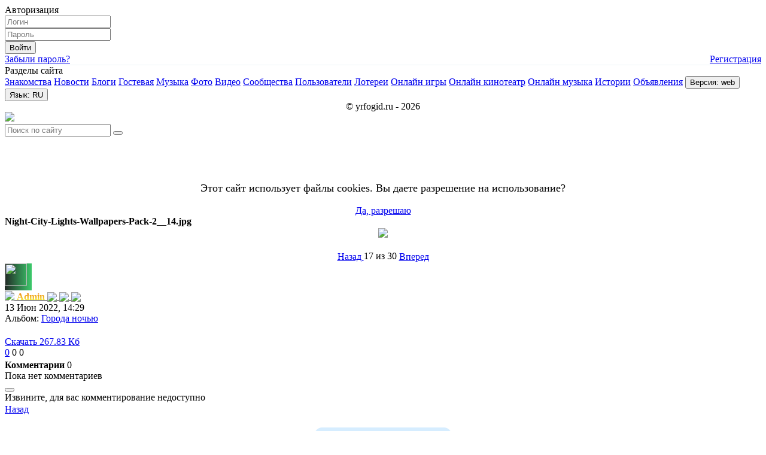

--- FILE ---
content_type: text/html;charset=UTF-8
request_url: https://yrfogid.ru/m/photos/show/?id=519
body_size: 8170
content:

<!DOCTYPE html>        
<html lang="ru">
    
<head>
    <link rel="icon" href="https://yrfogid.ru/favicon.ico" type="image/x-icon">
    <!-- Yandex.Metrika counter -->
<script type="text/javascript" >
   (function(m,e,t,r,i,k,a){m[i]=m[i]||function(){(m[i].a=m[i].a||[]).push(arguments)};
   m[i].l=1*new Date();k=e.createElement(t),a=e.getElementsByTagName(t)[0],k.async=1,k.src=r,a.parentNode.insertBefore(k,a)})
   (window, document, "script", "https://mc.yandex.ru/metrika/tag.js", "ym");

   ym(88012455, "init", {
        clickmap:true,
        trackLinks:true,
        accurateTrackBounce:true
   });
</script>
<noscript><div><img src="https://mc.yandex.ru/watch/88012455" style="position:absolute; left:-9999px;" alt="" /></div></noscript>
<!-- /Yandex.Metrika counter -->
<meta charset="UTF-8">
<meta http-equiv="X-UA-Compatible" content="IE=edge">
<meta name="description" content="Загружайте фото, просматривайте фото пользователей, найдите понравившихся людей по фото на нашем сайте yrfogid.ru">
<meta name="keywords" content="Екатерибург,урал,урфо,знакомства,общение,загрузки,сообщества,екб,екад,верификация,игры,программы,скрипты,поддержка,помощь,интересное,бесплатное,халява,фильмы,кинотеатр, ">
<meta name="theme-color" content="#AFDEFF">  
<link rel="stylesheet" href="/system/AJAX/AlphaPlayer/audio/style.css">
<link rel="stylesheet" href="/style/version/web/dialog_modal.css" type="text/css" />
    
<link rel="shortcut icon" href="/style/version/web/favicon/favicon.ico?v=1.9.7_1751095062" />
<link rel="stylesheet" href="/style/version/web/styles.css?v=1.9.7_1751095062" type="text/css" />
<link rel="stylesheet" href="/style/font-awesome/font-awesome.css?v=1.9.7_1751095062">
  
<link rel="stylesheet" href="/style/css/AlphaVisualPhotos.css?v=1.9.7_1751095062"><link rel="stylesheet" href="/style/css/color_avatar.css?v=1.9.7_1751095062"><link rel="stylesheet" href="/style/css/css.css?v=1.9.7_1751095062"><link rel="stylesheet" href="/style/css/dating.css?v=1.9.7_1751095062"><link rel="stylesheet" href="/style/css/dialog_modal.css?v=1.9.7_1751095062"><link rel="stylesheet" href="/style/css/img_show.css?v=1.9.7_1751095062"><link rel="stylesheet" href="/style/css/notifications.css?v=1.9.7_1751095062"><link rel="stylesheet" href="/style/css/nw.css?v=1.9.7_1751095062"><link rel="stylesheet" href="/style/css/reaction.css?v=1.9.7_1751095062"><link rel="stylesheet" href="/style/css/shrift.css?v=1.9.7_1751095062"><link rel="stylesheet" href="/style/css/stories.css?v=1.9.7_1751095062"><link rel="stylesheet" href="/style/css/voices.css?v=1.9.7_1751095062"><link rel="stylesheet" href="/style/css/wall.css?v=1.9.7_1751095062">
<div id='AVP' style='display: none'>
<div class='AVP_modal_phone' style='z-index: 99999999999'></div> 
<div class='AVP_modal' style='z-index: 99999999999'>

<div class='AVP_modal_top'>
<div class='AVP_name'><i style='font-size: 20px; vertical-align: middle' class='fa fa-camera fa-fw'></i> <span id='AVP_name'>Без названия</span></div>
<a id="AVP_link_download" href='' ajax='no' class='AVP_modal_top_button' style='right: 50px; line-height: 53px'><i style='font-size: 22px; vertical-align: middle' class='fa fa-download fa-fw'></i></a>
<button class='AVP_modal_top_button' onclick="AVP_modal('close')"><i style='font-size: 28px; vertical-align: middle' class='fa fa-times fa-fw'></i></button>
</div>

<div class='AVP_container'>
<div id='AVP_container'></div>
<div id='AVP_listing'></div>
</div>
  
<div class='AVP_modal_bottom'>
<span id='AVP_likes'><button class='AVP_modal_bottom_button' id='AVP_likes_click' onclick=""><i style='font-size: 20px; vertical-align: middle' class='fa fa-thumbs-up fa-fw'></i> 0</button></span>
<span id='AVP_dislikes'><button class='AVP_modal_bottom_button' id='AVP_dislikes_click' onclick=""><i style='font-size: 20px; vertical-align: middle' class='fa fa-thumbs-down fa-fw'></i> 0</button></span>
<a onclick="AVP_modal('close')" id='AVP_link_comments' href=''  class='AVP_modal_bottom_button'><i style='font-size: 20px; vertical-align: middle' class='fa fa-comment fa-fw'></i> <span id='AVP_comments'>0</span></a>
<a onclick="AVP_modal('close')" id='AVP_link_eye' href=''  class='AVP_modal_bottom_button'><i style='font-size: 20px; vertical-align: middle' class='fa fa-eye fa-fw'></i> <span id='AVP_eye'>0</span></a>
</div>

</div>
</div><script>
var deadline = 'January 01 2025'; 
</script>  
<div id='nw_data' start='До нового 2025 года осталось' finish='С Новым годом!'></div><span id='ajax_notifications'></span>
</head>    
<body>
  

<audio><source></audio>
  
<div id='player-mini' style='display: none;'></div>
<div id='player-mini2' style='top: 45px; display: none;' class='web-player-content'>
<div class='web-player-content2'>
<div class="web-player-play" style="display: none;" id="play" onclick="PlayPause('play')"><i class="fa fa-play fa-lg"></i></div>
<div class="web-player-play" style="" id="pause" onclick="PlayPause('pause')"><i class="fa fa-pause fa-lg"></i></div>   
<div class='web-player-list' onclick='player()'>
<span id='play_mini_artist'><b>Нет артиста</b></span> - 
<span id='play_mini_name'>Нет песни</span>
</div>  
<div class='web-player-exit' onclick='mini_player_hide()' id='pause2'><i class='fa fa-times fa-lg'></i></div> 
</div>  
</div>
  
<div id='player_phone' style='display: none;' class='web-player-modal-phone' onclick='player()'></div>    
<div id='player_с' style='display: none;' class='web-player-modal'>      
<div class='player-play-phone'>
  
<div class='player-close' onclick='player()'><i style='font-size: 18px; vertical-align: middle' class='fa fa-times '></i></div>
  
<br /><br /><br />
<center>
<div class='player-img'><img src='/files/upload/music/no_image.png' id='player-img' style='max-width: 120px;'></div>
</center>
<br />
  
<div class='player-bg' id='player-play'>
<div class='player-bar' width='302'>
</div>
</div>
  
<div id='player-data' array='' play_id='' id_post='' id_key=''></div>

<div style='position: relative;'>
<div id='timer' class='player-timer'>0:00</div>  
<div class='duration player-duration'>0:00</div>
<div class='player-list-count'>
<span id='play_count1'>0</span> из <span id='play_count2'>0</div>
</div>
</div>
  
<div class='player-music-info'>
<div id='play_name' class='player-name'>Нет песни</div>
<div id='play_artist' class='player-artist'>Нет артиста</div> 
</div>
  
<div class='player-music-menu'>
<div class='player-back' onclick='player_backward()'><i style='font-size: 18px; vertical-align: middle' class='fa fa-backward '></i></div>
<div class="player-play_or_pause" style="display: none;" id="play3" onclick="PlayPause('play')"><i style='font-size: 25px; vertical-align: middle' class='fa fa-play '></i></div>
<div class="player-play_or_pause" style="" id="pause3" onclick="PlayPause('pause')"><span style='position: relative; right: 2px;'><i style='font-size: 25px; vertical-align: middle' class='fa fa-pause '></i></span></div>  
<div class='player-forward' onclick='player_forward()'><i style='font-size: 18px; vertical-align: middle' class='fa fa-forward '></i></div> 
</div> 
  
<div class='player-modal-button-op'>
  
<button style="display: none;" class="player-modal-button" id="volumep" onclick="volume()"><i style='font-size: 21px; vertical-align: middle' class='fa fa-volume-off '></i></button><button class="player-modal-button" id="volumem" onclick="volume()"><i style='font-size: 21px; vertical-align: middle' class='fa fa-volume-up '></i></button><a class="player-modal-button" ajax="no" id="player-music-download" href=""><i style='font-size: 21px; vertical-align: middle' class='fa fa-download '></i></a><a class="player-modal-button" id="player-music-comments" onclick="player()" href=""><i style='font-size: 21px; vertical-align: middle' class='fa fa-comment '></i></a>  
  
</div>  
  
</div>     
</div>  
<div class='circle4'></div>
<div class='circle5'></div>  
<div class='circle6'></div> 
  
<div id="content">

<title>Фото Night-City-Lights-Wallpapers-Pack-2__14</title> 
  
<div class='panel-top-optimize3'></div>  

<!-- Левая панель --!>
  
<div class="left">  
  
<div class="pfm"> 
  
 
  
<div class='panel-left-menu pfm_name'>
Авторизация</div>
  
<div class='panel-left-menu' style='box-sizing: border-box; border-bottom: 1px #EBF2F7 solid'>
  
<form method='post' action='/login/'>
  
    <div class='form-control-100-optimize '>
     
    <span id='form-control-info'><i style='font-size: 17px; vertical-align: middle' class='fa fa-user '></i></span>
    <input name="login" maxlength="12" length="12" type="text" value="" placeholder="Логин" class="form-control-100"   >      
        </div>
        <div class='form-control-100-optimize '>
     
    <span id='form-control-info'><i style='font-size: 17px; vertical-align: middle' class='fa fa-lock '></i></span>
    <input name="password" maxlength="24" length="24" type="password" value="" placeholder="Пароль" class="form-control-100" id='password'  >      
           
    <span id="password-checkbox" onclick="pass_eye('password')" class="password"><i style='font-size: 17px; vertical-align: middle' class='fa fa-eye-slash '></i></span>
        </div>
      
    <button o="" onclick="load_p('Ждите', '#ok_aut')" type="submit" class="button" name="ok_aut" id="ok_aut" value="go"> Войти</button>
    <input type="hidden" value="go" name="ok_aut">
    <input type="hidden" name="175f5f06f9" value="b1244ca25612bf787f60aa0cefd2546b60537e9f65e4022469f268eeb2ff687c">  
<br />
  
<a href='/password/' class='aut'>Забыли пароль?</a>
<a href='/registration/' style='float: right;' class='aut'>Регистрация</a>
  
</form>
  
</div>
  
  
<div class='panel-left-menu pfm_name'>
Разделы сайта</div>
  
  <a class='panel-left-menu hover' href='/m/dating/'><span class='icons-circle' style='background-color: #53a5e0'; color: white><i style='font-size: 12px; vertical-align: middle' class='fa fa-heart '></i></span> <span>Знакомства</span></a>  
    <a class='panel-left-menu hover' href='/m/news/'><span class='icons-circle' style='background-color: #53a5e0'; color: white><i style='font-size: 12px; vertical-align: middle' class='fa fa-feed '></i></span> <span>Новости</span></a> 
    <a class='panel-left-menu hover' href='/m/blogs/?get=new'><span class='icons-circle' style='background-color: #53a5e0'; color: white><i style='font-size: 12px; vertical-align: middle' class='fa fa-book '></i></span> <span>Блоги</span></a>
    <a class='panel-left-menu hover' href='/m/guestbook/'><span class='icons-circle' style='background-color: #53a5e0'; color: white><i style='font-size: 12px; vertical-align: middle' class='fa fa-comment '></i></span> <span>Гостевая</span></a>
    <a class='panel-left-menu hover' href='/m/music/?get=new'><span class='icons-circle' style='background-color: #53a5e0'; color: white><i style='font-size: 12px; vertical-align: middle' class='fa fa-music '></i></span> <span>Музыка</span></a>
    <a class='panel-left-menu hover' href='/m/photos/?get=new'><span class='icons-circle' style='background-color: #53a5e0'; color: white><i style='font-size: 12px; vertical-align: middle' class='fa fa-image '></i></span> <span>Фото</span></a>  
    <a class='panel-left-menu hover' href='/m/videos/?get=new'><span class='icons-circle' style='background-color: #53a5e0'; color: white><i style='font-size: 12px; vertical-align: middle' class='fa fa-film '></i></span> <span>Видео</span></a>  
    <a class='panel-left-menu hover' href='/m/communities/?get=rating'><span class='icons-circle' style='background-color: #53a5e0'; color: white><i style='font-size: 12px; vertical-align: middle' class='fa fa-users '></i></span> <span>Сообщества</span></a>  
  <a class='panel-left-menu hover' href='/m/users/'><span class='icons-circle' style='background-color: #53a5e0'; color: white><i style='font-size: 12px; vertical-align: middle' class='fa fa-user '></i></span> <span>Пользователи</span></a>  <a class='panel-left-menu hover' href='/m/lottery/'><span class='icons-circle' style='background-color: #53a5e0'; color: white><i style='font-size: 12px; vertical-align: middle' class='fa fa-money '></i></span> <span>Лотереи</span></a>  
    <a class='panel-left-menu hover' href='/m/games/'><span class='icons-circle' style='background-color: #53a5e0'; color: white><i style='font-size: 12px; vertical-align: middle' class='fa fa-gamepad '></i></span> <span>Онлайн игры</span></a>  
    <a class='panel-left-menu hover' href='/m/movies/new/'><span class='icons-circle' style='background-color: #53a5e0'; color: white><i style='font-size: 12px; vertical-align: middle' class='fa fa-film '></i></span> <span>Онлайн кинотеатр</span></a>  
    <a class='panel-left-menu hover' href='/m/music_services/'><span class='icons-circle' style='background-color: #53a5e0'; color: white><i style='font-size: 12px; vertical-align: middle' class='fa fa-headphones '></i></span> <span>Онлайн музыка</span></a>  
    <a class='panel-left-menu hover' href='/m/stories/'><span class='icons-circle' style='background-color: #53a5e0'; color: white><i style='font-size: 12px; vertical-align: middle' class='fa fa-history '></i></span> <span>Истории</span></a>  
    <a class='panel-left-menu hover' href='/m/adlist/catalog/'><span class='icons-circle' style='background-color: #53a5e0'; color: white><i style='font-size: 12px; vertical-align: middle' class='fa fa-bullhorn '></i></span> <span>Объявления</span></a>  
  
<button class='panel-left-menu pfm_gray hover' onclick="modal_center('version', 'open', '/system/AJAX/php/version.php', 'ver_upload')"><span class='icons-circle' style='background-color: #2F454F'; color: white><i style='font-size: 11px; vertical-align: middle' class='fa fa-desktop '></i></span> <span>Версия: web</span></button>
  
<button class='panel-left-menu pfm_gray hover' onclick="modal_center('languages', 'open', '/system/AJAX/php/languages.php', 'lang_upload')"><span class='icons-circle' style='background-color: #2F454F'; color: white><i style='font-size: 12px; vertical-align: middle' class='fa fa-globe '></i></span> <span>Язык: RU</span></button>
  
<div class='panel-left-menu'>
<center>
<span class='time'>
© yrfogid.ru - 2026</span>
</center>
</div>
  
<div class='panel-top-optimize3'></div>
  
</div>
</div><div onclick="dialog_modal('close')" id='dialog_close' style='display: none'></div>  
  
<div class='panel-top-optimize'>
<div class='panel-top-optimize2'>

<a href='/' class='panel-top-logo'>
<img src='/style/version/web/logo/logo.png' style='max-width: 150px'>
</a> 
  
<div class='panel-top-middle'>
 
  <div class='search-nav'>
  <form method='post' class='ajax-form999' action='/m/search/?go=go'>
  <input type='text' name='search' placeholder='Поиск по сайту' class='search-nav-text'> 
  <button class="ajax-button-search-web"><i style='font-size: 16px; vertical-align: middle' class='fa fa-search '></i></button>
  </form>
  </div>
  </div>
  
<div class='panel-top-right'>
  
  
  
</div>
  
</div>
</div>
<div class="middle">
<div class="wrapper">
  
<div class="ajax_indication" data="Ждите..."></div>
<div id="ajax_load">  
<div id='AVP_data' type='photos_user' style='display: none'></div>  <div id='modal-fixed2'></div>    
  <div id='modal-fixed'>
  <div class='modal-fixed-content'><center>
  <i style='font-size: 50px; vertical-align: middle' class='fa fa-info-circle fa-fw'></i><br /><br />
  <font size='+1'>Этот сайт использует файлы cookies. Вы даете разрешение на использование?</font><br /><br />
  <a ajax='no' href='/?get=cookie' class='button'>Да, разрешаю</a>
  </center></div>  
  </div>
    
<div class='modal_phone modal_bottom_close' id='modal_bottom_close_set'></div>
<div class='modal_bottom modal_bottom_open'>
<div id='attachments_upload'></div>                 
</div>
<div class='modal_phone_center modal_center_close' id='version2' onclick="modal_center('version', 'close')"></div>
<div id='version' class='modal_center modal_center_open'>  
<div id='ver_upload'></div>
</div>
<div class='modal_phone_center modal_center_close' id='languages2' onclick="modal_center('languages', 'close')"></div>
<div id='languages' class='modal_center modal_center_open'>  
<div id='lang_upload'></div>
</div>
<div class='list-body'>
  
<div class='list-menu'>
<span style='color: #47CE9A'><i style='font-size: 17px; vertical-align: middle' class='fa fa-camera fa-fw'></i></span> <b>Night-City-Lights-Wallpapers-Pack-2__14.jpg</b> </div>
 

<div class='list-menu'>  
<center>
<img class='img' src='/files/upload/photos/source/2a4ef0c12a28a8666300949ace653895.jpg' onclick="img_show('/files/upload/photos/source/2a4ef0c12a28a8666300949ace653895.jpg', '/m/photos/show/?id=519', 'Night-City-Lights-Wa ...')" style='max-width: 90%'>
</center><br />
  
  
  
  
<center>
  <a href='/m/photos/show/?id=520' class='listing-left'>
  <i style='font-size: 18px; vertical-align: middle' class='fa fa-chevron-left fa-fw'></i> Назад  </a>
  <span class='listing-center'>
17 из 30</span>
  <a href='/m/photos/show/?id=518' class='listing-right'>
  Вперед <i style='font-size: 18px; vertical-align: middle' class='fa fa-chevron-right fa-fw'></i>  </a>
  </center>  
  
</div>
  
<div class='list-menu'>
<div class='user-info-mini'>
<div class='user-avatar-mini'>
<span style='display: inline-block; position: relative; background: linear-gradient(90deg, #222926, #45FF83, #222926, #45FF83); background-size: 400% 400%; bottom: 0px; width: 45px; height: 45px; animation: avatar_color_gradient 5s ease infinite;' class="avatar_color"><img class='avatar' style=' width: 37px; height: 37px; position: relative; z-index: 1' src='/files/upload/photos/150x150/f5c663099ba5283cf2303a16aedf283a.jpg'></span> 
</div>
<div class='user-login-mini' style='top: 0px; left: 55px;'>
<a href='/id1'  style='color: black'><img src='/style/users_icons/admin_man.gif' style='position: relative; top: 1px'> <b style='background: linear-gradient(#EF6C00, #F5FF44); color: transparent; -webkit-background-clip: text;'><b>Admin</b> <img src='/style/images/real.png' style='max-width: 16px; position: relative; top: 3px'> <img src='/style/images/record/record_1.png?id=1' style='max-width: 16px; position: relative; top: 3px'> <a class='not-active' href='/m/emoji/?id=1' style='z-index: -1;'><img src='/files/upload/emoji/14.png' style='max-width: 16px; position: relative; top: 3px'></a></b></a><br />
<div class='time'>13 Июн 2022, 14:29</div>
Альбом: <font color='#D9D273'><i style='font-size: 17px; vertical-align: middle' class='fa fa-folder fa-fw'></i></font> <a href='/m/photos/users/?id=1&dir=25'>Города ночью</a>  
  
  
</div>
</div>
  
<br />
<a ajax='no' href='/files/upload/photos/source/2a4ef0c12a28a8666300949ace653895.jpg' download class='download'>Скачать <span>267.83 Кб</span></a>
 
  
<div id='like'>
<div class='menu-sw-cont'>  
<a class='menu-sw-cont-left-33' href="/m/eye/?id=519&url=L20vcGhvdG9zL3Nob3cvP2lkPTUxOQ==&type=photos&175f5f06f9=b1244ca25612bf787f60aa0cefd2546b60537e9f65e4022469f268eeb2ff687c"><i style='font-size: 18px; vertical-align: middle' class='fa fa-eye fa-fw'></i> 0</a><span style="" class="menu-sw-cont-left-33" onclick="request('/m/photos/show/?id=519&like519=519&175f5f06f9=b1244ca25612bf787f60aa0cefd2546b60537e9f65e4022469f268eeb2ff687c', '#like')"><i style='font-size: 18px; vertical-align: middle' class='fa fa-thumbs-up fa-fw'></i> 0</span><span style="" class="menu-sw-cont-left-33" onclick="request('/m/photos/show/?id=519&dislike519=519&175f5f06f9=b1244ca25612bf787f60aa0cefd2546b60537e9f65e4022469f268eeb2ff687c', '#like')"><i style='font-size: 18px; vertical-align: middle' class='fa fa-thumbs-down fa-fw'></i> 0</span></div>
</div>    
</div>  
  
</div> 
<div class='list'>
<b>Комментарии</b> <span class='count'>0</span>
</div>  
  <div id='body-top-comments' id_post='0' pixel='60'></div>
  <div class='modal_phone_comments modal_comments_close' id='comments_reply2' onclick="modal_comments_close()"></div>
  <div id='comments_reply' class='modal_comments modal_comments_open'>  
  <div id='mcload'></div>
  </div>
      <div id='ajax_comments' action='/system/AJAX/php/comments/comments.php?175f5f06f9=b1244ca25612bf787f60aa0cefd2546b60537e9f65e4022469f268eeb2ff687c' o_id='519' ajn='0' count_add='' actionv='/m/photos/show/?id=519' author='1' type='photos_comments'></div>
    <div id='comments_list'>
    </div>    <div class='list2'> 
    <span><i style='font-size: 80px; vertical-align: middle' class='fa fa-comments-o fa-fw'></i></span>
    <div>Пока нет комментариев</div>
    </div>
    <button class='mail-message-scrollheight' id='OnTop'><i style='font-size: 20px; vertical-align: middle' class='fa fa-angle-up '></i></button>    <div class='list2'> 
    <span><i style='font-size: 80px; vertical-align: middle' class='fa fa-lock fa-fw'></i></span>
    <div>Извините, для вас комментирование недоступно</div>
    </div>
    <div id='body-top-comments' id_post='0' pixel='0'></div>  <a href='/m/photos/users/?id=1&dir=25'><div class='list hover back_or_forward'>
  <i style='font-size: 21px; vertical-align: middle' class='fa fa-arrow-circle-left fa-fw'></i> Назад  </div></a>
  <div class='modal_phone_center modal_center_close' id='share_link2' onclick="modal_center('share_link', 'close')"></div>
<div id='share_link' style='max-height: 550px; width: 300px' class='modal_center modal_center_open'>  
<div id='share_link_content'></div>
</div>
<br />
<center>
<a style="cursor: pointer; background-color: #D6EDFF; line-height: 30px; padding: 8px 2em; color: #4B9FE1; border-radius: 12px" ajax="no" onclick="modal_center('share_link', 'open', '/system/AJAX/php/share_link.php?url=L20vcGhvdG9zL3Nob3cvP2lkPTUxOQ==&title=%D0%A4%D0%BE%D1%82%D0%BE+Night-City-Lights-Wallpapers-Pack-2__14', 'share_link_content')"><i style='font-size: 15px; vertical-align: middle' class='fa fa-share-alt fa-fw'></i> <b>Поделиться страницей</b></a>
</center>
<br /><center>

<!-- Rating Mail.ru counter -->
<script type="text/javascript">
var _tmr = window._tmr || (window._tmr = []);
_tmr.push({id: "3247001", type: "pageView", start: (new Date()).getTime()});
(function (d, w, id) {
  if (d.getElementById(id)) return;
  var ts = d.createElement("script"); ts.type = "text/javascript"; ts.async = true; ts.id = id;
  ts.src = "https://top-fwz1.mail.ru/js/code.js";
  var f = function () {var s = d.getElementsByTagName("script")[0]; s.parentNode.insertBefore(ts, s);};
  if (w.opera == "[object Opera]") { d.addEventListener("DOMContentLoaded", f, false); } else { f(); }
})(document, window, "topmailru-code");
</script><noscript><div>
<img src="https://top-fwz1.mail.ru/counter?id=3247001;js=na" style="border:0;position:absolute;left:-9999px;" alt="Top.Mail.Ru" />
</div></noscript>
<!-- //Rating Mail.ru counter --><!-- Rating Mail.ru logo -->
<a href="https://top.mail.ru/jump?from=3247001">
<img src="https://top-fwz1.mail.ru/counter?id=3247001;t=318;l=1" style="border:0;" height="15" width="88" alt="Top.Mail.Ru" /></a>
<!-- //Rating Mail.ru logo -->

<!--LiveInternet counter--><a href="https://www.liveinternet.ru/click"
target="_blank"><img id="licnt71C4" width="88" height="15" style="border:0" 
title="LiveInternet: показано число посетителей за сегодня"
src="[data-uri]"
alt=""/></a><script>(function(d,s){d.getElementById("licnt71C4").src=
"https://counter.yadro.ru/hit?t23.11;r"+escape(d.referrer)+
((typeof(s)=="undefined")?"":";s"+s.width+"*"+s.height+"*"+
(s.colorDepth?s.colorDepth:s.pixelDepth))+";u"+escape(d.URL)+
";h"+escape(d.title.substring(0,150))+";"+Math.random()})
(document,screen)</script><!--/LiveInternet--><div class='msgop'></div>
<div class='panel-top-optimize3'></div>
  
</div>
</div>

<!-- Правая панель --!>
  
<div class="right">
  
<div class="right-container">  

<div class='list-menu right-list-title'>
Пользователи онлайн</div>
  
<div class='list-menu'><div class='user-info-mini'><div class='user-avatar-mini'><a href='/id17'><span style='display: inline-block; position: relative; ' ><img class='avatar' style=' width: 45px; height: 45px; position: relative; z-index: 1' src='/files/upload/photos/150x150/1610356c2f98a6ec10f9acef3eb71c60.jpg'><span class='avatar-online-touch' style='; z-index: 2'><span><i class='fa fa-mobile'></i></span></span></span></a></div><div class='user-login-mini'><a href='/id17'  style='color: black'><img src='/style/users_icons/woman.gif' style='position: relative; top: 1px'> <b style='background: linear-gradient(#000000, #000000); color: transparent; -webkit-background-clip: text;'><b>Незнакомка</b> <img src='/style/images/record/record_5.png?id=1' style='max-width: 16px; position: relative; top: 3px'></b></a> <br /><span class="time">18:07</span></div></div></div><div class='list-menu'><div class='user-info-mini'><div class='user-avatar-mini'><a href='/id13'><span style='display: inline-block; position: relative; ' ><img class='avatar' style=' width: 45px; height: 45px; position: relative; z-index: 1' src='/files/upload/photos/150x150/e847826873aeddcedea18e70a9bc689c.jpg'><span class='avatar-online-touch' style='; z-index: 2'><span><i class='fa fa-mobile'></i></span></span></span></a></div><div class='user-login-mini'><a href='/id13'  style='color: black'><img src='/style/users_icons/woman.gif' style='position: relative; top: 1px'> <b style='background: linear-gradient(#000000, #000000); color: transparent; -webkit-background-clip: text;'><b>Пушистик</b> <img src='/style/images/record/record_5.png?id=1' style='max-width: 16px; position: relative; top: 3px'></b></a> <br /><span class="time">18:07</span></div></div></div><div class='list-menu'><div class='user-info-mini'><div class='user-avatar-mini'><a href='/id9'><span style='display: inline-block; position: relative; ' ><img class='avatar' style=' width: 45px; height: 45px; position: relative; z-index: 1' src='/files/upload/photos/150x150/e141066ac33d20c8a31c3e8e5eca33ab.jpg'><span class='avatar-online-touch' style='; z-index: 2'><span><i class='fa fa-mobile'></i></span></span></span></a></div><div class='user-login-mini'><a href='/id9'  style='color: black'><img src='/style/users_icons/man.gif' style='position: relative; top: 1px'> <b style='background: linear-gradient(#000000, #000000); color: transparent; -webkit-background-clip: text;'><b>ТёмАфил</b> <img src='/style/images/record/record_5.png?id=1' style='max-width: 16px; position: relative; top: 3px'></b></a> <br /><span class="time">18:07</span></div></div></div>
<a href='/m/users/?get=online'> 
<div class='list-menu hover right-list-a'>
<b>Все</b> <span style='float: right;'><i style='font-size: 15px; vertical-align: middle' class='fa fa-chevron-right '></i></span>
</div>
</a>  
  
</div>
  
  <div class="right-container">
  <div class='list-menu right-list-title'>
  Интересные блоги  </div>
  
  <a href="/m/blogs/show/?id=63">
  <div class="list-menu hover">
  <span style="float: right;"><i style='font-size: 17px; vertical-align: middle' class='fa fa-globe '></i></span>
  <img src='/style/users_icons/admin_man.gif' style='position: relative; top: 1px'> <b style='background: linear-gradient(#EF6C00, #F5FF44); color: transparent; -webkit-background-clip: text;'><b>Admin</b> <img src='/style/images/real.png' style='max-width: 16px; position: relative; top: 3px'> <img src='/style/images/record/record_1.png?id=1' style='max-width: 16px; position: relative; top: 3px'> <img src='/files/upload/emoji/14.png' style='max-width: 16px; position: relative; top: 3px'></b>
  <br />
  <span class="time">4 Апр 2024, 15:33</span><br />
  С 1 марта в России запретили VPN
  <br /><span class='info blue' style='margin-top: 5px'> Интернет </span>
  <br />
  <div class="list_mini">
  <span><i style='font-size: 15px; vertical-align: middle' class='fa fa-comment fa-fw'></i> 0</span>
  <span><i style='font-size: 16px; vertical-align: middle' class='fa fa-eye fa-fw'></i> 2</span>
  <span><i style='font-size: 16px; vertical-align: middle' class='fa fa-share-square-o fa-fw'></i> 0</span>
  <span style="float: right; margin-right: -5px;">
  <span><i style='font-size: 16px; vertical-align: middle' class='fa fa-thumbs-up fa-fw'></i> 0</span>
  <span><i style='font-size: 16px; vertical-align: middle' class='fa fa-thumbs-down fa-fw'></i> 0</span>
  </span>
  </div>
  </div>
  </a>
  
  <a href="/m/blogs/show/?id=62">
  <div class="list-menu hover">
  <span style="float: right;"><i style='font-size: 17px; vertical-align: middle' class='fa fa-globe '></i></span>
  <div class="user-avatar-mini">
  <img src="/files/upload/photos/150x150/bf88e06a0e6a8c91bc284a753536f77b.jpg" style="max-width: 80px; border-radius: 4px;">
  </div>
  <div class="user-login-mini" style="padding-left: 36px; width: 57%">
  <img src='/style/users_icons/admin_man.gif' style='position: relative; top: 1px'> <b style='background: linear-gradient(#EF6C00, #F5FF44); color: transparent; -webkit-background-clip: text;'><b>Admin</b> <img src='/style/images/real.png' style='max-width: 16px; position: relative; top: 3px'> <img src='/style/images/record/record_1.png?id=1' style='max-width: 16px; position: relative; top: 3px'> <img src='/files/upload/emoji/14.png' style='max-width: 16px; position: relative; top: 3px'></b>
  <br />
  <span class="time">28 Дек 2023, 07:50</span><br />
  С Наступающим!!!! 
  <br /><span class='info blue' style='margin-top: 5px'> Поздравления и пожелания </span>
  </div>
  <br />
  <div class="list_mini">
  <span><i style='font-size: 15px; vertical-align: middle' class='fa fa-comment fa-fw'></i> 0</span>
  <span><i style='font-size: 16px; vertical-align: middle' class='fa fa-eye fa-fw'></i> 1</span>
  <span><i style='font-size: 15px; vertical-align: middle' class='fa fa-share-square-o fa-fw'></i> 0</span>
  <span style="float: right; margin-right: -5px;">
  <span><i style='font-size: 16px; vertical-align: middle' class='fa fa-thumbs-up fa-fw'></i> 1</span>
  <span><i style='font-size: 16px; vertical-align: middle' class='fa fa-thumbs-down fa-fw'></i> 0</span>
  </span>
  </div>
  </div>
  </a>
  
  <a href="/m/blogs/show/?id=61">
  <div class="list-menu hover">
  <span style="float: right;"><i style='font-size: 17px; vertical-align: middle' class='fa fa-globe '></i></span>
  <img src='/style/users_icons/admin_man.gif' style='position: relative; top: 1px'> <b style='background: linear-gradient(#EF6C00, #F5FF44); color: transparent; -webkit-background-clip: text;'><b>Admin</b> <img src='/style/images/real.png' style='max-width: 16px; position: relative; top: 3px'> <img src='/style/images/record/record_1.png?id=1' style='max-width: 16px; position: relative; top: 3px'> <img src='/files/upload/emoji/14.png' style='max-width: 16px; position: relative; top: 3px'></b>
  <br />
  <span class="time">4 Июл 2023, 15:17</span><br />
  Прогон по трастовым сайтам
  <br /><span class='info blue' style='margin-top: 5px'> Интернет </span>
  <br />
  <div class="list_mini">
  <span><i style='font-size: 15px; vertical-align: middle' class='fa fa-comment fa-fw'></i> 0</span>
  <span><i style='font-size: 16px; vertical-align: middle' class='fa fa-eye fa-fw'></i> 4</span>
  <span><i style='font-size: 16px; vertical-align: middle' class='fa fa-share-square-o fa-fw'></i> 0</span>
  <span style="float: right; margin-right: -5px;">
  <span><i style='font-size: 16px; vertical-align: middle' class='fa fa-thumbs-up fa-fw'></i> 1</span>
  <span><i style='font-size: 16px; vertical-align: middle' class='fa fa-thumbs-down fa-fw'></i> 0</span>
  </span>
  </div>
  </div>
  </a>
   
  <a href='/m/blogs/?get=new'> 
  <div class='list-menu hover right-list-a'>
  <b>Все</b> <span style='float: right;'><i style='font-size: 15px; vertical-align: middle' class='fa fa-chevron-right '></i></span>
  </div>
  </a>  
  </div> 
  </div>  

</div> 
</div>
</body>

<script type="text/javascript" src="/system/AJAX/jquery/jquery-3.7.0.min.js"></script> 
  
    <script>   
    var IDLE_TIMEOUT = 1800;
    var _idleSecondsCounter = 0;
    
    document.onclick = function() {
      
      _idleSecondsCounter = 0;
    
    };
    
    document.onmousemove = function() {
      
      _idleSecondsCounter = 0;
    
    };
    
    document.onkeypress = function() {
      
      _idleSecondsCounter = 0;
    
    };
    
    window.setInterval(CheckIdleTime, 1000);
    
    var tout = 1;
    
    function CheckIdleTime() {
      
      var m_ajax = document.getElementById('modal-fixed');
      var m_ajax2 = document.getElementById('modal-fixed2');
      _idleSecondsCounter++;
      
      if (_idleSecondsCounter >= IDLE_TIMEOUT) {
        
        m_ajax.style.display = 'block';
        m_ajax2.style.display = 'block';
        tout = 0;

      }
    
    }  
      
    function upgrade(){
      
      if (tout == 1){
        
        comments();
        message();
                  
      }
      
    }
    
    function js_hooks(){
      
      initializeClock('countdown', deadline);      
    }
    
    $(document).ready(function(){
      
      setInterval('upgrade()', 5000);
    
    });
    
    </script>
    
    <div id='modal-fixed2' style='display: none;'></div>    
    <div id='modal-fixed' style='display: none;'>
    <div class='modal-fixed-content'><center>
    <i style='font-size: 50px; vertical-align: middle' class='fa fa-plug fa-fw'></i><br /><br />
    <font size='+1'>Некоторое время вы оставались неактивными. Нажмите на кнопку "Обновить страницу", чтобы возобновить работу приложения</font><br /><br />
    <a href='/m/photos/show/?id=519' class='button' ajax='no' data='Ждите...'><i style='font-size: 15px; vertical-align: middle' class='fa fa-refresh fa-fw'></i> Обновить страницу</a>
    </center></div>  
    </div>
      
        <script type="text/javascript">document.write('<style>.noscript{ display: none; }</style>');</script>
    <div class='noscript'>
    <div id='modal-fixed2'></div>    
    <div id='modal-fixed'>
    <div class='modal-fixed-content'><center>
    <i style='font-size: 50px; vertical-align: middle' class='fa fa-times-circle-o fa-fw'></i><br /><br />
    <font size='+1'>Необходимо включить поддержку JavaScript в настройках вашего браузера для работы сайта</font><br /><br />
    </center></div>  
    </div>
    </div>
    <script type="text/javascript" src="/system/AJAX/AlphaVisualPhotos.js?v=1.9.7_1751095062"></script><script type="text/javascript" src="/system/AJAX/ajax_count.js?v=1.9.7_1751095062"></script><script type="text/javascript" src="/system/AJAX/bottle.js?v=1.9.7_1751095062"></script><script type="text/javascript" src="/system/AJAX/comments.js?v=1.9.7_1751095062"></script><script type="text/javascript" src="/system/AJAX/count_mess.js?v=1.9.7_1751095062"></script><script type="text/javascript" src="/system/AJAX/dialog_modal.js?v=1.9.7_1751095062"></script><script type="text/javascript" src="/system/AJAX/events.js?v=1.9.7_1751095062"></script><script type="text/javascript" src="/system/AJAX/highlight.js?v=1.9.7_1751095062"></script><script type="text/javascript" src="/system/AJAX/js.js?v=1.9.7_1751095062"></script><script type="text/javascript" src="/system/AJAX/m_online.js?v=1.9.7_1751095062"></script><script type="text/javascript" src="/system/AJAX/modal.js?v=1.9.7_1751095062"></script><script type="text/javascript" src="/system/AJAX/msg_check.js?v=1.9.7_1751095062"></script><script type="text/javascript" src="/system/AJAX/new_year.js?v=1.9.7_1751095062"></script><script type="text/javascript" src="/system/AJAX/notifications.js?v=1.9.7_1751095062"></script><script type="text/javascript" src="/system/AJAX/scroll.js?v=1.9.7_1751095062"></script><script type="text/javascript" src="/system/AJAX/search.js?v=1.9.7_1751095062"></script><script type="text/javascript" src="/system/AJAX/show_more.js?v=1.9.7_1751095062"></script><script type="text/javascript" src="/system/AJAX/smiles.js?v=1.9.7_1751095062"></script><script type="text/javascript" src="/system/AJAX/users_maps.js?v=1.9.7_1751095062"></script><script type="text/javascript" src="/system/AJAX/change/change.js?version=1.9.7"></script>
<script type="text/javascript" src="/style/version/web/dialog_modal.js"></script>
<script type="text/javascript" src="/system/AJAX/AlphaPlayer/audio/player.js"></script>